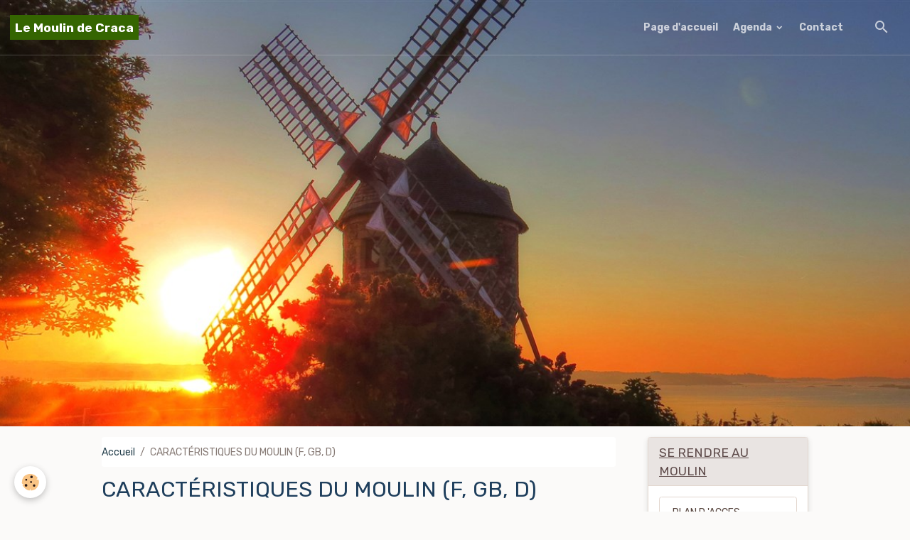

--- FILE ---
content_type: text/html; charset=UTF-8
request_url: http://www.moulindecraca.fr/pages/caracteristiques-du-moulin/
body_size: 49506
content:

<!DOCTYPE html>
<html lang="fr">
    <head>
        <title>CARACTÉRISTIQUES DU MOULIN (F, GB, D)</title>
        <meta name="theme-color" content="#222A35">
        <meta name="msapplication-navbutton-color" content="#222A35">
        <!-- METATAGS -->
        <!-- rebirth / woodwork -->
<!--[if IE]>
<meta http-equiv="X-UA-Compatible" content="IE=edge">
<![endif]-->
<meta charset="utf-8">
<meta name="viewport" content="width=device-width, initial-scale=1, shrink-to-fit=no">
    <meta property="og:title" content="CARACTÉRISTIQUES DU MOULIN (F, GB, D)">
    <meta property="og:url" content="http://www.moulindecraca.fr/pages/caracteristiques-du-moulin">
    <meta property="og:type" content="website">
    <link rel="alternate" hreflang="fr" href="http://www.moulindecraca.fr/pages/caracteristiques-du-moulin/">
    <link rel="canonical" href="http://www.moulindecraca.fr/pages/caracteristiques-du-moulin/">
    <meta name="google-site-verification" content="QWD6fbrcynZNm-2T0vboTS3Hx5iAWiGiQYdVJttyoVg">
<meta name="generator" content="e-monsite (e-monsite.com)">



    
    <link rel="preconnect" href="https://fonts.googleapis.com">
    <link rel="preconnect" href="https://fonts.gstatic.com" crossorigin="anonymous">
    <link href="https://fonts.googleapis.com/css?family=Rubik:300,300italic,400,400italic,700,700italic&display=swap" rel="stylesheet">

<link href="//www.moulindecraca.fr/themes/combined.css?v=6_1642769533_48" rel="stylesheet">


<link rel="preload" href="//www.moulindecraca.fr/medias/static/themes/bootstrap_v4/js/jquery-3.6.3.min.js?v=26012023" as="script">
<script src="//www.moulindecraca.fr/medias/static/themes/bootstrap_v4/js/jquery-3.6.3.min.js?v=26012023"></script>
<link rel="preload" href="//www.moulindecraca.fr/medias/static/themes/bootstrap_v4/js/popper.min.js?v=31012023" as="script">
<script src="//www.moulindecraca.fr/medias/static/themes/bootstrap_v4/js/popper.min.js?v=31012023"></script>
<link rel="preload" href="//www.moulindecraca.fr/medias/static/themes/bootstrap_v4/js/bootstrap.min.js?v=31012023" as="script">
<script src="//www.moulindecraca.fr/medias/static/themes/bootstrap_v4/js/bootstrap.min.js?v=31012023"></script>
<script src="//www.moulindecraca.fr/themes/combined.js?v=6_1642769533_48&lang=fr"></script>
<script type="application/ld+json">
    {
        "@context" : "https://schema.org/",
        "@type" : "WebSite",
        "name" : "Le Moulin de Craca",
        "url" : "http://www.moulindecraca.fr/"
    }
</script>




        <!-- //METATAGS -->
            <script src="//www.moulindecraca.fr/medias/static/js/rgpd-cookies/jquery.rgpd-cookies.js?v=764"></script>
    <script>
                                    $(document).ready(function() {
            $.RGPDCookies({
                theme: 'bootstrap_v4',
                site: 'www.moulindecraca.fr',
                privacy_policy_link: '/about/privacypolicy/',
                cookies: [{"id":null,"favicon_url":"https:\/\/ssl.gstatic.com\/analytics\/20210414-01\/app\/static\/analytics_standard_icon.png","enabled":true,"model":"google_analytics","title":"Google Analytics","short_description":"Permet d'analyser les statistiques de consultation de notre site","long_description":"Indispensable pour piloter notre site internet, il permet de mesurer des indicateurs comme l\u2019affluence, les produits les plus consult\u00e9s, ou encore la r\u00e9partition g\u00e9ographique des visiteurs.","privacy_policy_url":"https:\/\/support.google.com\/analytics\/answer\/6004245?hl=fr","slug":"google-analytics"},{"id":null,"favicon_url":"","enabled":true,"model":"addthis","title":"AddThis","short_description":"Partage social","long_description":"Nous utilisons cet outil afin de vous proposer des liens de partage vers des plateformes tiers comme Twitter, Facebook, etc.","privacy_policy_url":"https:\/\/www.oracle.com\/legal\/privacy\/addthis-privacy-policy.html","slug":"addthis"}],
                modal_title: 'Gestion\u0020des\u0020cookies',
                modal_description: 'd\u00E9pose\u0020des\u0020cookies\u0020pour\u0020am\u00E9liorer\u0020votre\u0020exp\u00E9rience\u0020de\u0020navigation,\nmesurer\u0020l\u0027audience\u0020du\u0020site\u0020internet,\u0020afficher\u0020des\u0020publicit\u00E9s\u0020personnalis\u00E9es,\nr\u00E9aliser\u0020des\u0020campagnes\u0020cibl\u00E9es\u0020et\u0020personnaliser\u0020l\u0027interface\u0020du\u0020site.',
                privacy_policy_label: 'Consulter\u0020la\u0020politique\u0020de\u0020confidentialit\u00E9',
                check_all_label: 'Tout\u0020cocher',
                refuse_button: 'Refuser',
                settings_button: 'Param\u00E9trer',
                accept_button: 'Accepter',
                callback: function() {
                    // website google analytics case (with gtag), consent "on the fly"
                    if ('gtag' in window && typeof window.gtag === 'function') {
                        if (window.jsCookie.get('rgpd-cookie-google-analytics') === undefined
                            || window.jsCookie.get('rgpd-cookie-google-analytics') === '0') {
                            gtag('consent', 'update', {
                                'ad_storage': 'denied',
                                'analytics_storage': 'denied'
                            });
                        } else {
                            gtag('consent', 'update', {
                                'ad_storage': 'granted',
                                'analytics_storage': 'granted'
                            });
                        }
                    }
                }
            });
        });
    </script>
        <script async src="https://www.googletagmanager.com/gtag/js?id=G-4VN4372P6E"></script>
<script>
    window.dataLayer = window.dataLayer || [];
    function gtag(){dataLayer.push(arguments);}
    
    gtag('consent', 'default', {
        'ad_storage': 'denied',
        'analytics_storage': 'denied'
    });
    
    gtag('js', new Date());
    gtag('config', 'G-4VN4372P6E');
</script>

                        <script src="//www.moulindecraca.fr/medias/static/themes/ems_framework/js/masonry.pkgd.min.js"></script>
        <script src="//www.moulindecraca.fr/medias/static/themes/ems_framework/js/imagesloaded.pkgd.min.js"></script>
                            </head>
    <body id="pages_run_caracteristiques-du-moulin" data-template="default">
        

                <!-- BRAND TOP -->
        
        <!-- NAVBAR -->
                                                                                                                                                                                        <nav class="navbar navbar-expand-lg py-lg-4 position-fixed is-transparent" id="navbar" data-animation="sliding">
                                                                    <a aria-label="brand" class="navbar-brand d-inline-flex align-items-center" href="http://www.moulindecraca.fr/">
                                                    <img src="http://www.moulindecraca.fr/medias/site/logos/logo-moulin-de-craca-2014-cordage.jpg" alt="Le Moulin de Craca" class="img-fluid brand-logo mr-2 d-none">
                                                                        <span class="brand-titles d-lg-flex flex-column align-items-start">
                            <span class="brand-title d-inline-block">Le Moulin de Craca</span>
                                                        <span class="brand-subtitle d-none">Patrimoine de Plouézec</span>
                                                    </span>
                                            </a>
                                                    <button id="buttonBurgerMenu" title="BurgerMenu" class="navbar-toggler collapsed" type="button" data-toggle="collapse" data-target="#menu">
                    <span></span>
                    <span></span>
                    <span></span>
                    <span></span>
                </button>
                <div class="collapse navbar-collapse flex-lg-grow-0 ml-lg-auto" id="menu">
                                                                                                                <ul class="navbar-nav navbar-menu nav-all nav-all-right">
                                                                                                                                                                                            <li class="nav-item" data-index="1">
                            <a class="nav-link" href="http://www.moulindecraca.fr/">
                                                                Page d'accueil
                            </a>
                                                                                </li>
                                                                                                                                                                                                                                                                            <li class="nav-item dropdown" data-index="2">
                            <a class="nav-link dropdown-toggle" href="http://www.moulindecraca.fr/agenda/">
                                                                Agenda
                            </a>
                                                                                        <div class="collapse dropdown-menu">
                                    <ul class="list-unstyled">
                                                                                                                                                                                                                                                                    <li>
                                                <a class="dropdown-item" href="http://www.moulindecraca.fr/agenda/visites-guidees/" onclick="window.open(this.href);return false;">
                                                    Visites guidées
                                                </a>
                                                                                                                                            </li>
                                                                                                                                                                                                                                                                    <li>
                                                <a class="dropdown-item" href="http://www.moulindecraca.fr/agenda/moutures/" onclick="window.open(this.href);return false;">
                                                    Moutures
                                                </a>
                                                                                                                                            </li>
                                                                                                                                                                                                                                                                    <li>
                                                <a class="dropdown-item" href="http://www.moulindecraca.fr/agenda/autres-evenements/" onclick="window.open(this.href);return false;">
                                                    Autres évènements
                                                </a>
                                                                                                                                            </li>
                                                                                <li class="dropdown-menu-root">
                                            <a class="dropdown-item" href="http://www.moulindecraca.fr/agenda/">Agenda</a>
                                        </li>
                                    </ul>
                                </div>
                                                    </li>
                                                                                                                                                                                            <li class="nav-item" data-index="3">
                            <a class="nav-link" href="http://www.moulindecraca.fr/contact/">
                                                                Contact
                            </a>
                                                                                </li>
                                    </ul>
            
                                    
                    
                                        <ul class="navbar-nav navbar-widgets ml-lg-4">
                                                <li class="nav-item d-none d-lg-block">
                            <a href="javascript:void(0)" class="nav-link search-toggler"><i class="material-icons md-search"></i></a>
                        </li>
                                                                    </ul>
                                        
                    
                                        <form method="get" action="http://www.moulindecraca.fr/search/site/" id="navbar-search" class="fade">
                        <input class="form-control form-control-lg" type="text" name="q" value="" placeholder="Votre recherche" pattern=".{3,}" required>
                        <button type="submit" class="btn btn-link btn-lg"><i class="material-icons md-search"></i></button>
                        <button type="button" class="btn btn-link btn-lg search-toggler d-none d-lg-inline-block"><i class="material-icons md-clear"></i></button>
                    </form>
                                    </div>
                    </nav>

        <!-- HEADER -->
                                                        <header id="header">
                                                                                
    <div id="slider-68d3a4d194fc5a1bb8331113" class="carousel slide" data-height="manual" data-ride="carousel" data-interval="5000">
                <div class="carousel-inner">
                            <div class="carousel-item active" style="background-image: url(http://www.moulindecraca.fr/medias/images/coucher-du-soleil-a-craca-4.jpg?v=1)">
                                                                                                        </div>
                    </div>
            </div>

    
    <style>
        #slider-68d3a4d194fc5a1bb8331113{
            --carousel-bg: rgba(255,255,255,1);
            --carousel-caption-bg: rgba(43,19,210,1);
                    --carousel-caption-color: rgba(255,255,255,1);
                    --carousel-height: 600px;
                }
            </style>


                                    </header>
                <!-- //HEADER -->

        <!-- WRAPPER -->
                                                                                <div id="wrapper" class="container margin-top">

                        <div class="row align-items-lg-start">
                            <main id="main" class="col-lg-9">

                                                                            <ol class="breadcrumb">
                                    <li class="breadcrumb-item"><a href="http://www.moulindecraca.fr">Accueil</a></li>
                                                <li class="breadcrumb-item active">CARACTÉRISTIQUES DU MOULIN (F, GB, D)</li>
                        </ol>

    <script type="application/ld+json">
        {
            "@context": "https://schema.org",
            "@type": "BreadcrumbList",
            "itemListElement": [
                                {
                    "@type": "ListItem",
                    "position": 1,
                    "name": "Accueil",
                    "item": "http://www.moulindecraca.fr"
                  },                                {
                    "@type": "ListItem",
                    "position": 2,
                    "name": "CARACTÉRISTIQUES DU MOULIN (F, GB, D)",
                    "item": "http://www.moulindecraca.fr/pages/caracteristiques-du-moulin/"
                  }                          ]
        }
    </script>
                                            
                                        
                                        
                                                                                                            <div class="view view-pages" data-sfroute="true" id="view-page" data-category="caracteristiques-du-moulin">
        
    
<div id="site-module-5500661d0dbb020b4b3c7199" class="site-module" data-itemid="5500661d0dbb020b4b3c7199" data-siteid="5500661b1df3020b4b3c23ee" data-category="5500850345066dda98cbb576"></div>

                    <div class="container">
                <div class="row">
                    <div class="col">
                        <h1 class="view-title">CARACTÉRISTIQUES DU MOULIN (F, GB, D)</h1>
                    </div>
                </div>
            </div>
        
                    
<div id="rows-60d3359652b651dfc60e62b9" class="rows" data-total-pages="1" data-current-page="1">
                            
                        
                                                                                        
                                                                
                
                        
                
                
                                    
                
                                
        
                                    <div id="row-60d3359652b651dfc60e62b9-1" class="row-container pos-1  page_1 container">
                    <div class="row-content">
                                                                                <div class="row" data-role="line">
                                    
                                                                                
                                                                                                                                                                                                            
                                                                                                                                                                                                                                                    
                                                                                
                                                                                
                                                                                                                        
                                                                                
                                                                                                                                                                            
                                                                                        <div data-role="cell" data-size="lg" id="cell-60d3359652bd7ed8637ccb3e" class="col widget-category-items">
                                               <div class="col-content">                                                        

	<div data-role="paginated-widget"
     data-category-model="page"
     data-items-per-page="200"
     data-items-total="3"
     data-ajax-url="http://www.moulindecraca.fr/pages/do/getcategoryitems/5500850345066dda98cbb576/"
     data-max-choices=5
          data-pagination-enabled="1"
                    class="mt-4">
                        <div data-role="paginated-widget-list">
    
            <div class="media-list pages-items" data-addon="pages">
        <div class="pages-item media" data-category="caracteristiques-du-moulin">
                                <div class="media-body">
                <p class="media-heading">
                    <a href="http://www.moulindecraca.fr/pages/caracteristiques-du-moulin/caracteristiques-techniques.html" class="stretched-link">NOTIONS DE TECHNIQUES</a>
                                    </p>
                            </div>
            </div>
        <div class="pages-item media" data-category="caracteristiques-du-moulin">
                                <div class="media-body">
                <p class="media-heading">
                    <a href="http://www.moulindecraca.fr/pages/caracteristiques-du-moulin/cross-section-of-the-windmill-of-craka.html" class="stretched-link">Cross section of the windmill of Craka</a>
                                    </p>
                            </div>
            </div>
        <div class="pages-item media" data-category="caracteristiques-du-moulin">
                                <div class="media-body">
                <p class="media-heading">
                    <a href="http://www.moulindecraca.fr/pages/caracteristiques-du-moulin/schnittdarstellung-der-windmuhle-craca.html" class="stretched-link">Schnittdarstellung der windmühle Craca</a>
                                    </p>
                            </div>
            </div>
    </div>
            </div>
            <ul data-role="paginated-widget-pagination" class="pagination bottom d-none">
    	<li class="page-item first disabled">
			<a class="page-link" href="javascript:void(0)">
				<i class="material-icons md-fast_rewind"></i>
			</a>
		</li>
		<li class="page-item prev disabled">
			<a class="page-link" href="javascript:void(0)">
				<span class="d-none d-sm-inline-block">Préc.</span>
				<i class="d-sm-none material-icons md-skip_previous"></i>
			</a>
		</li>
        <li class="page-item active">
    		<a class="page-link page-choice" href="javascript:void(0)" data-page="1">1</a>
		</li>
		<li class="page-item next">
			<a class="page-link" rel="next" href="javascript:void(0)">
				<span class="d-none d-sm-inline-block">Suiv.</span>
				<i class="d-sm-none material-icons md-skip_next"></i>
			</a>
		</li>
		<li class="page-item last">
			<a class="page-link" href="javascript:void(0)">
				<i class="material-icons md-fast_forward"></i>
			</a>
		</li>
	</ul>
</div>

                                                                                                    </div>
                                            </div>
                                                                                                                                                        </div>
                                            </div>
                                    </div>
                        </div>

        
            </div>

    
    <script>
        emsChromeExtension.init('pagecategory', '5500850345066dda98cbb576', 'e-monsite.com');
    </script>

                </main>

                                <aside id="sidebar" class="col-lg-3 sticky-top">
                    <div id="sidebar-inner">
                                                                                                                                                                                                        <div id="widget-1"
                                     class="widget"
                                     data-id="widget_page_category"
                                     data-widget-num="1">
                                            <a href="http://www.moulindecraca.fr/pages/renseignements-pratiques/" class="widget-title">
            <span>
                    SE RENDRE AU MOULIN
                </span>
                </a>
                                                                                                                            <div class="widget-content">
                                                            <div class="list-group" data-addon="pages" id="group-id-876">
              
                                <a href="http://www.moulindecraca.fr/pages/renseignements-pratiques/plan-d-acces.html" class="list-group-item list-group-item-action" data-category="renseignements-pratiques">
                PLAN D 'ACCES
                
                            </a>
                        <a href="http://www.moulindecraca.fr/pages/renseignements-pratiques/meteo-a-plouezec.html" class="list-group-item list-group-item-action" data-category="renseignements-pratiques">
                METEO A PLOUEZEC
                
                            </a>
                        </div>
    

                                            </div>
                                                                                                            </div>
                                                                                                                                                                                                                                                                                                                                <div id="widget-2"
                                     class="widget"
                                     data-id="widget_page_category"
                                     data-widget-num="2">
                                            <a href="http://www.moulindecraca.fr/pages/horaires-des-visites/" class="widget-title">
            <span>
                    VISITER LE MOULIN
                </span>
                </a>
                                                                                                                            <div class="widget-content">
                                                            <div class="list-group" data-addon="pages" id="group-id-368">
              
                                <a href="http://www.moulindecraca.fr/pages/horaires-des-visites/les-horaires.html" class="list-group-item list-group-item-action" data-category="horaires-des-visites">
                LES HORAIRES
                
                            </a>
                        <a href="http://www.moulindecraca.fr/pages/horaires-des-visites/venez-voir-le-moulin.html" class="list-group-item list-group-item-action" data-category="horaires-des-visites">
                VENEZ VOIR LE MOULIN
                
                            </a>
                        </div>
    

                                            </div>
                                                                                                            </div>
                                                                                                                                                                                                                                                                                                                                <div id="widget-3"
                                     class="widget"
                                     data-id="widget_page_category"
                                     data-widget-num="3">
                                            <a href="http://www.moulindecraca.fr/pages/saison-2023/" class="widget-title">
            <span>
                    Saison 2025
                </span>
                </a>
                                                                                                                            <div class="widget-content">
                                                            <div class="list-group" data-addon="pages" id="group-id-336">
              
                                <a href="http://www.moulindecraca.fr/pages/saison-2023/page-1694502496-1743748550.html" class="list-group-item list-group-item-action" data-category="saison-2023">
                Premier évènement de l'année 2
                
                            </a>
                        <a href="http://www.moulindecraca.fr/pages/saison-2023/un-drone-au-dessus-du-moulin.html" class="list-group-item list-group-item-action" data-category="saison-2023">
                Vol au dessus du moulin
                
                            </a>
                        <a href="http://www.moulindecraca.fr/pages/saison-2023/21-septembre-sous-la-tempete.html" class="list-group-item list-group-item-action" data-category="saison-2023">
                21 septembre sous la tempête
                
                            </a>
                        </div>
    

                                            </div>
                                                                                                            </div>
                                                                                                                                                                                                                                                                                                                                <div id="widget-4"
                                     class="widget"
                                     data-id="widget_page_category"
                                     data-widget-num="4">
                                            <a href="http://www.moulindecraca.fr/pages/archives/saison-2022/" class="widget-title">
            <span>
                    Saison 2022-2023
                </span>
                </a>
                                                                                                                            <div class="widget-content">
                                                            <div class="list-group" data-addon="pages" id="group-id-943">
              
                                <a href="http://www.moulindecraca.fr/pages/archives/saison-2022/le-programme-de-la-saison-estivale-2020.html" class="list-group-item list-group-item-action" data-category="saison-2022">
                Programme saison 2022
                
                            </a>
                        <a href="http://www.moulindecraca.fr/pages/archives/saison-2022/page-1694502496-1743483175.html" class="list-group-item list-group-item-action" data-category="saison-2022">
                Journées du Patrimoine 2023
                
                            </a>
                        <a href="http://www.moulindecraca.fr/pages/archives/saison-2022/page.html" class="list-group-item list-group-item-action" data-category="saison-2022">
                Tour de France 2021
                
                            </a>
                        </div>
    

                                            </div>
                                                                                                            </div>
                                                                                                                                                                                                                                                                                                                                <div id="widget-5"
                                     class="widget"
                                     data-id="widget_page_category"
                                     data-widget-num="5">
                                            <a href="http://www.moulindecraca.fr/pages/rdv-autres-associations/" class="widget-title">
            <span>
                    RdV Autres associations
                </span>
                </a>
                                                                                                                            <div class="widget-content">
                                                            <div class="list-group" data-addon="pages" id="group-id-488">
              
            </div>
    

                                            </div>
                                                                                                            </div>
                                                                                                                                                                                                                                                                                                                                <div id="widget-6"
                                     class="widget"
                                     data-id="widget_page_category"
                                     data-widget-num="6">
                                            <a href="http://www.moulindecraca.fr/pages/historique-du-moulin/" class="widget-title">
            <span>
                    LE MOULIN AU FIL DES ANS
                </span>
                </a>
                                                                                                                            <div class="widget-content">
                                                            <div class="list-group" data-addon="pages" id="group-id-181">
              
                                <a href="http://www.moulindecraca.fr/pages/historique-du-moulin/restauration-du-moulin-1995-1997.html" class="list-group-item list-group-item-action" data-category="historique-du-moulin">
                Restauration du moulin 95-97
                
                            </a>
                        <a href="http://www.moulindecraca.fr/pages/historique-du-moulin/inauguration-du-moulin.html" class="list-group-item list-group-item-action" data-category="historique-du-moulin">
                Inauguration du moulin
                
                            </a>
                        <a href="http://www.moulindecraca.fr/pages/historique-du-moulin/survol-du-moulin-par-un-drone.html" class="list-group-item list-group-item-action" data-category="historique-du-moulin">
                Survol du moulin par un drone
                
                            </a>
                        <a href="http://www.moulindecraca.fr/pages/historique-du-moulin/a-tire-d-aile.html" class="list-group-item list-group-item-action" data-category="historique-du-moulin">
                A TIRE D'AILE (film)
                
                            </a>
                        <a href="http://www.moulindecraca.fr/pages/historique-du-moulin/histoire-du-moulin.html" class="list-group-item list-group-item-action" data-category="historique-du-moulin">
                HISTOIRE DU MOULIN
                
                            </a>
                        <a href="http://www.moulindecraca.fr/pages/historique-du-moulin/la-restauration.html" class="list-group-item list-group-item-action" data-category="historique-du-moulin">
                LA RESTAURATION
                
                            </a>
                        <a href="http://www.moulindecraca.fr/pages/historique-du-moulin/le-ressuscite.html" class="list-group-item list-group-item-action" data-category="historique-du-moulin">
                LE RESSUSCITE
                
                            </a>
                        <a href="http://www.moulindecraca.fr/pages/historique-du-moulin/tempete-de-mai-2007.html" class="list-group-item list-group-item-action" data-category="historique-du-moulin">
                TEMPÊTE DE MAI 2007
                
                            </a>
                        <a href="http://www.moulindecraca.fr/pages/historique-du-moulin/une-superbe-photo-de-quyen.html" class="list-group-item list-group-item-action" data-category="historique-du-moulin">
                Une superbe photo de Quyên
                
                            </a>
                        </div>
    

                                            </div>
                                                                                                            </div>
                                                                                                                                                                                                                                                                                                                                <div id="widget-7"
                                     class="widget"
                                     data-id="widget_page_category"
                                     data-widget-num="7">
                                            <a href="http://www.moulindecraca.fr/pages/caracteristiques-du-moulin/" class="widget-title">
            <span>
                    CARACTÉRISTIQUES DU MOULIN (F, GB, D)
                </span>
                </a>
                                                                                                                            <div class="widget-content">
                                                            <div class="list-group" data-addon="pages" id="group-id-779">
              
                                <a href="http://www.moulindecraca.fr/pages/caracteristiques-du-moulin/caracteristiques-techniques.html" class="list-group-item list-group-item-action" data-category="caracteristiques-du-moulin">
                NOTIONS DE TECHNIQUES
                
                            </a>
                        <a href="http://www.moulindecraca.fr/pages/caracteristiques-du-moulin/cross-section-of-the-windmill-of-craka.html" class="list-group-item list-group-item-action" data-category="caracteristiques-du-moulin">
                Cross section of the windmill
                
                            </a>
                        <a href="http://www.moulindecraca.fr/pages/caracteristiques-du-moulin/schnittdarstellung-der-windmuhle-craca.html" class="list-group-item list-group-item-action" data-category="caracteristiques-du-moulin">
                Windmühle Craca
                
                            </a>
                        </div>
    

                                            </div>
                                                                                                            </div>
                                                                                                                                                                                                                                                                                                                                <div id="widget-8"
                                     class="widget"
                                     data-id="widget_page_category"
                                     data-widget-num="8">
                                            <a href="http://www.moulindecraca.fr/pages/les-amis-du-moulin-de-craca/" class="widget-title">
            <span>
                    LES AMIS DU MOULIN DE CRACA
                </span>
                </a>
                                                                                                                            <div class="widget-content">
                                                            <div class="list-group" data-addon="pages" id="group-id-303">
              
                                <a href="http://www.moulindecraca.fr/pages/les-amis-du-moulin-de-craca/presentation-de-l-asociation.html" class="list-group-item list-group-item-action" data-category="les-amis-du-moulin-de-craca">
                PRESENTATION DE L'ASSOCIATION
                
                            </a>
                        </div>
    

                                            </div>
                                                                                                            </div>
                                                                                                                                                                                                                                                                                                                                <div id="widget-9"
                                     class="widget"
                                     data-id="widget_page_category"
                                     data-widget-num="9">
                                            <a href="http://www.moulindecraca.fr/pages/les-vingt-ans-du-moulin/" class="widget-title">
            <span>
                    LES VINGT ANS DU MOULIN
                </span>
                </a>
                                                                                                                            <div class="widget-content">
                                                            <div class="list-group" data-addon="pages" id="group-id-425">
              
                                <a href="http://www.moulindecraca.fr/pages/les-vingt-ans-du-moulin/ceremonie-des-20-ans.html" class="list-group-item list-group-item-action" data-category="les-vingt-ans-du-moulin">
                CÉRÉMONIE DES 20 ANS
                
                            </a>
                        </div>
    

                                            </div>
                                                                                                            </div>
                                                                                                                                                                                                                                                                                                                                <div id="widget-10"
                                     class="widget"
                                     data-id="widget_page_category"
                                     data-widget-num="10">
                                            <a href="http://www.moulindecraca.fr/pages/les-fetes-au-moulin/" class="widget-title">
            <span>
                    LES FETES AU MOULIN
                </span>
                </a>
                                                                                                                            <div class="widget-content">
                                                            <div class="list-group" data-addon="pages" id="group-id-548">
              
                                <a href="http://www.moulindecraca.fr/pages/les-fetes-au-moulin/klask-eun-tu.html" class="list-group-item list-group-item-action" data-category="les-fetes-au-moulin">
                KLASK EUN TU
                
                            </a>
                        </div>
    

                                            </div>
                                                                                                            </div>
                                                                                                                                                                                                                                                                                                                                <div id="widget-11"
                                     class="widget"
                                     data-id="widget_page_category"
                                     data-widget-num="11">
                                            <a href="http://www.moulindecraca.fr/pages/revue-de-presse/" class="widget-title">
            <span>
                    REVUE DE PRESSE
                </span>
                </a>
                                                                                                                            <div class="widget-content">
                                                            <div class="list-group" data-addon="pages" id="group-id-783">
              
                                <a href="http://www.moulindecraca.fr/pages/revue-de-presse/bapteme-de-la-meule-pedagogique-15-aout-2018.html" class="list-group-item list-group-item-action" data-category="revue-de-presse">
                Meule pédagogiquique août 2018
                
                            </a>
                        <a href="http://www.moulindecraca.fr/pages/revue-de-presse/ouverture-de-la-saison-2017.html" class="list-group-item list-group-item-action" data-category="revue-de-presse">
                Ouverture de la saison 2017
                
                            </a>
                        </div>
    

                                            </div>
                                                                                                            </div>
                                                                                                                                                                                                                                                                                                                                <div id="widget-12"
                                     class="widget"
                                     data-id="widget_page_category"
                                     data-widget-num="12">
                                            <a href="http://www.moulindecraca.fr/pages/le-moulin-en-toutes-saisons/" class="widget-title">
            <span>
                    LE MOULIN EN TOUTES SAISONS
                </span>
                </a>
                                                                                                                            <div class="widget-content">
                                                            <div class="list-group" data-addon="pages" id="group-id-702">
              
                                <a href="http://www.moulindecraca.fr/pages/le-moulin-en-toutes-saisons/un-drone-de-belgique-en-visite.html" class="list-group-item list-group-item-action" data-category="le-moulin-en-toutes-saisons">
                UN DRONE DE BELGIQUE EN VISITE
                
                            </a>
                        <a href="http://www.moulindecraca.fr/pages/le-moulin-en-toutes-saisons/a-bord-d-une-nacelle.html" class="list-group-item list-group-item-action" data-category="le-moulin-en-toutes-saisons">
                A BORD D'UNE NACELLE
                
                            </a>
                        <a href="http://www.moulindecraca.fr/pages/le-moulin-en-toutes-saisons/sur-les-ailes-du-moulin.html" class="list-group-item list-group-item-action" data-category="le-moulin-en-toutes-saisons">
                SUR LES AILES DU MOULIN
                
                            </a>
                        <a href="http://www.moulindecraca.fr/pages/le-moulin-en-toutes-saisons/un-coucher-de-soleil.html" class="list-group-item list-group-item-action" data-category="le-moulin-en-toutes-saisons">
                UN COUCHER DE SOLEIL
                
                            </a>
                        </div>
    

                                            </div>
                                                                                                            </div>
                                                                                                                                                                                                                                                                                                                                <div id="widget-13"
                                     class="widget"
                                     data-id="widget_page_category"
                                     data-widget-num="13">
                                            <a href="http://www.moulindecraca.fr/pages/les-moulins-des-environs/" class="widget-title">
            <span>
                    LES MOULINS DES ENVIRONS
                </span>
                </a>
                                                                                                                            <div class="widget-content">
                                                            <div class="list-group" data-addon="pages" id="group-id-153">
              
                                <a href="http://www.moulindecraca.fr/pages/les-moulins-des-environs/le-moulin-saint-michel.html" class="list-group-item list-group-item-action" data-category="les-moulins-des-environs">
                LE MOULIN SAINT MICHEL
                
                            </a>
                        <a href="http://www.moulindecraca.fr/pages/les-moulins-des-environs/la-lande-du-crac-h.html" class="list-group-item list-group-item-action" data-category="les-moulins-des-environs">
                LA LANDE DU CRAC'H
                
                            </a>
                        </div>
    

                                            </div>
                                                                                                            </div>
                                                                                                                                                                                    </div>
                </aside>
            </div>
                    </div>
        <!-- //WRAPPER -->

        
        
        
            

 
    
						 	 





        
            </body>
</html>
